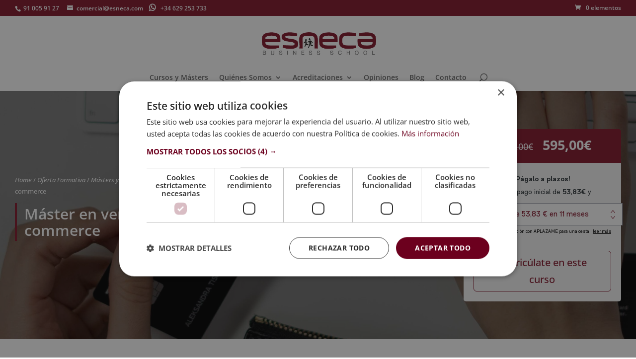

--- FILE ---
content_type: text/html; charset=UTF-8
request_url: https://www.esneca.com/wp-admin/admin-ajax.php
body_size: -165
content:
{"success":[24344]}

--- FILE ---
content_type: text/css
request_url: https://www.esneca.com/wp-content/cache/autoptimize/css/autoptimize_single_a19c2c5c12e229dad50589daeffe4b30.css?ver=2.6.1
body_size: 339
content:
.wcz-sticky-addtocart{background-color:#fff;box-shadow:0 -1px 4px rgb(0 0 0/25%);position:fixed;left:0;width:100%;padding:10px 0;z-index:999}.wcz-sticky-addtocart.bottom{-webkit-transition:bottom .5s ease-out 0s;-moz-transition:bottom .5s ease-out 0s;-ms-transition:bottom .5s ease-out 0s;-o-transition:bottom .5s ease-out 0s;transition:bottom .5s ease-out 0s}.wcz-sticky-addtocart.top{-webkit-transition:top .5s ease-out 0s;-moz-transition:top .5s ease-out 0s;-ms-transition:top .5s ease-out 0s;-o-transition:top .5s ease-out 0s;transition:top .5s ease-out 0s}.wcz-sticky-addtocart-inner{background-color:#fff;display:flex;align-items:center;max-width:1040px;margin:0 auto;padding:0 20px}.wcz-sticky-addtocart-left{flex:1.5;display:flex;align-items:center}.wcz-sticky-addtocart-img{max-width:65px}.wcz-sticky-addtocart-info{display:flex;flex-direction:column;padding:0 0 0 15px}.wcz-sticky-addtocart-right{flex:1;display:flex;align-items:center;justify-content:flex-end}.wcz-sticky-addtocart-right .wcz-sticky-addtocart-price{margin-right:12px}.wcz-sticky-addtocart-right .wcz-sticky-addtocart-img{max-width:45px;margin-left:12px}.wcz-sticky-addtocart.bottom.wcz_sticky_addtocart-hide{bottom:-200px}.wcz-sticky-addtocart.bottom.wcz_sticky_addtocart-show{bottom:0}.wcz-sticky-addtocart.top.wcz_sticky_addtocart-hide{top:-200px}.wcz-sticky-addtocart.top.wcz_sticky_addtocart-show{top:0}@media screen and (max-width:782px){.wcz-sticky-addtocart-img{max-width:40px}}

--- FILE ---
content_type: application/javascript
request_url: https://www.esneca.com/wp-content/cache/autoptimize/js/autoptimize_single_22f34d374a560c5b5043b23266f997e1.js?ver=2.6.1
body_size: 438
content:
(function(){document.addEventListener('DOMContentLoaded',function(){var wcz_sticky_addtocart=document.getElementsByClassName('wcz-sticky-addtocart');if(!wcz_sticky_addtocart.length){return;}
var trigger=document.getElementsByClassName('entry-summary');if(trigger.length>0){var wcz_toggle_sticky_addtocart=function(){if((trigger[0].getBoundingClientRect().top+trigger[0].scrollHeight)<0){wcz_sticky_addtocart[0].classList.add('wcz_sticky_addtocart-show');wcz_sticky_addtocart[0].classList.remove('wcz_sticky_addtocart-hide');}else if(wcz_sticky_addtocart[0].classList.contains('wcz_sticky_addtocart-show')){wcz_sticky_addtocart[0].classList.add('wcz_sticky_addtocart-hide');wcz_sticky_addtocart[0].classList.remove('wcz_sticky_addtocart-show');}};wcz_toggle_sticky_addtocart();window.addEventListener('scroll',function(){wcz_toggle_sticky_addtocart();});var product_id=null;document.body.classList.forEach(function(item){if('postid-'===item.substring(0,7)){product_id=item.replace(/[^0-9]/g,'');}});if(product_id){var product=document.getElementById('product-'+product_id);if(product){if(!product.classList.contains('product-type-external')){var selectOptions=document.getElementsByClassName('wcz-sticky-addtocart-button');selectOptions[0].addEventListener('click',function(event){event.preventDefault();var scrolltoproduct=document.getElementById('product-'+product_id).offsetTop;window.scrollTo({top:scrolltoproduct,behavior:'smooth'});});}}}}});})();

--- FILE ---
content_type: application/javascript
request_url: https://www.esneca.com/wp-content/cache/autoptimize/js/autoptimize_single_eccfb508caa43b166e7870517929e197.js?ver=3.0.0
body_size: 479
content:
jQuery(document).ready(function($){function conditional_payments_trigger(){if(typeof conditional_payments_settings!='undefined'){$.each(conditional_payments_settings.name_address_fields,function(index,value){$(document.body).on('change','input[name="'+value+'"]',function(){$(document.body).trigger('update_checkout');});if(value.indexOf('shipping_')!==-1){var billingValue=value.replace('shipping','billing');if($.inArray(billingValue,conditional_payments_settings.name_address_fields)===-1){$(document.body).on('change','input[name="'+billingValue+'"]',function(){$(document.body).trigger('update_checkout');});}}});}}
conditional_payments_trigger();$(document.body).on('change','input[name="payment_method"]',function(){$(document.body).trigger('update_checkout');});var wcpDebug={init:function(){if(!conditional_payments_settings.debug_mode){return;}
this.toggleDebug();this.setInitial();var self=this;$(document.body).on('updated_checkout',function(data){self.setInitial();});},toggleDebug:function(){var self=this;$(document.body).on('click','#wcp-debug-header',function(e){if($('#wcp-debug-contents').is(':visible')){$('#wcp-debug').toggleClass('closed',true);}else{$('#wcp-debug').toggleClass('closed',false);}
$('#wcp-debug-contents').slideToggle(200,function(){self.saveStatus();});});},saveStatus:function(){if(typeof Cookies=='undefined'){return;}
Cookies.set('wcp_debug_status',$('#wcp-debug-contents').is(':visible'));},setInitial:function(){if(typeof Cookies=='undefined'){return;}
var status=Cookies.get('wcp_debug_status');$('#wcp-debug-contents').toggle(status==='true');$('#wcp-debug').toggleClass('closed',$('#wcp-debug-contents').is(':hidden'));}}
wcpDebug.init();});